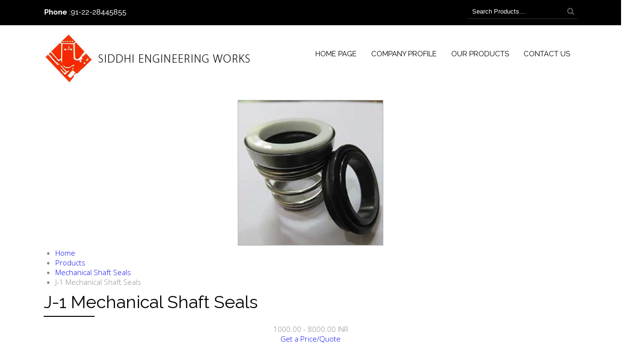

--- FILE ---
content_type: text/plain
request_url: https://www.google-analytics.com/j/collect?v=1&_v=j102&a=1667626749&t=pageview&_s=1&dl=https%3A%2F%2Fwww.siddhienggworks.com%2Fj-1-mechanical-shaft-seals-4257619.html&ul=en-us%40posix&dt=J-1%20Mechanical%20Shaft%20Seals%20Exporter%2C%20Manufacturer%2C%20Supplier%20in%20Mumbai&sr=1280x720&vp=1280x720&_u=IADAAEABAAAAACAAI~&jid=365942934&gjid=174340858&cid=1693172282.1768878206&tid=UA-71375101-43&_gid=863500411.1768878207&_r=1&_slc=1&z=598549165
body_size: -452
content:
2,cG-1BBS4238RJ